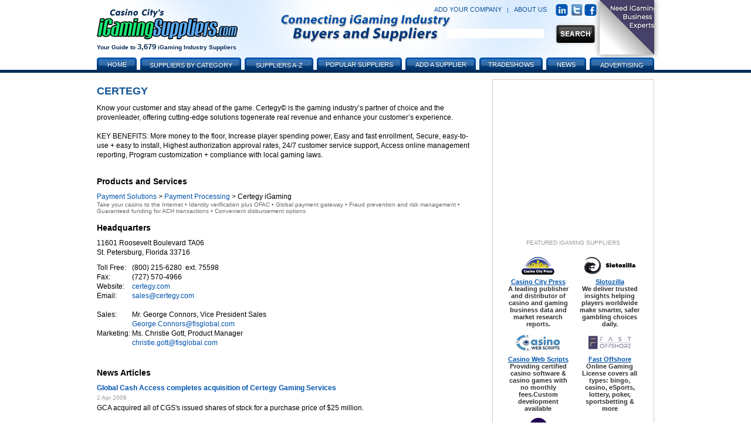

--- FILE ---
content_type: text/html; charset=utf-8
request_url: https://www.igamingsuppliers.com/vendor/certegy/
body_size: 11384
content:


<!DOCTYPE html PUBLIC "-//W3C//DTD XHTML 1.0 Transitional//EN" "http://www.w3.org/TR/xhtml1/DTD/xhtml1-transitional.dtd">
<!-- This master doc puts an add in a layer to the right of the content area -->
<html xmlns="http://www.w3.org/1999/xhtml" >
<head>
	<!-- Google tag (gtag.js) -->
	<script async src="https://www.googletagmanager.com/gtag/js?id=G-J7M7BTXCWS"></script>
	<script>
	  window.dataLayer = window.dataLayer || [];
	  function gtag(){dataLayer.push(arguments);}
	  gtag('js', new Date());

	  gtag('config', 'G-J7M7BTXCWS');
	</script>
    <link href="/CasinoVendor2.css" rel="stylesheet" type="text/css" /><link href="/Main.css?v=2" rel="stylesheet" type="text/css" /> 
	<script type="text/javascript" src="/js/jquery.js"></script>
	<script type="text/javascript" src="/js/jquery.dimensions.js"></script>
	<script type="text/javascript" src="/js/jquery.positionBy.js"></script>
	<script type="text/javascript" src="/js/jquery.bgiframe.js"></script>
	<script type="text/javascript" src="/js/jquery.jdMenu.js"></script>
	<script type="text/javascript" src="/js/LaunchMClient.js"></script>
	<script type="text/javascript" src="https://platform.twitter.com/widgets.js"></script>
	<script type="text/javascript" src="/js/googleTrackPageView.js"></script><!-- must be in js folder because signup process uses same pages as CV.com and igamingaffiliateprograms.com and since they are coldfusion they all have the path /js/googleTrackpageView.js so they all have to have the script in that folder. -->
	<link type="text/css" rel="Stylesheet" href="/pagepeel.css" />
    <script language="javascript" type="text/javascript">
        
            var width = $(window).width();
            var marginright = ((width - 950) / 2);
            $( document ).ready(function() {
               // $(".curl").css("margin-right", marginright + "px");
            });
            $(window).resize(function () {
                width = $(window).width();
                marginright = ((width - 950) / 2);
                console.log("resize margiright=" + marginright);
               // $(".curl").css("margin-right",marginright + "px");
            });
        
        function exposeAd() {
            // note using http://www.dynamicdrive.com/style/csslibrary/item/css_only_page_curl_effect/
            $("#curlContent").show();
            $("#curlContent").css("cursor","pointer");
            $("#curlContent").css("top","0");
            $("#curlContent").css("right","0");
            $("#hiddenAd").hide();
			console.log("top=" +  $("#curlContent").css("top"));
            console.log("exposeAd");
        }
        function hideAd() {
            $("#hiddenAd").show();
            $("#curlContent").hide()
            console.log("in hideAd");
        }
        function PagePeelClicked() {
            $("#hiddenAd").show();
            window.open('https://fastoffshore.com/?utm_source=igamingsuppliers&utm_medium=pagepeel&utm_campaign=igaming-pagepeel','_blank');
        }
	</script>
	
    <script type="text/javascript" src="/LaunchMClient.js"></script>

	</script>
    <meta name="DESCRIPTION" content="Know your customer and stay ahead of the game. Certegy© is the gaming industry’s partner of choice and the provenleade..."/>
    <meta name="KEYWORDS" content="Certegy, iGaming Supplier, Online Supplier, iGaming Vendor, iGaming Supplier"/>
    <meta http-equiv="Content-Type" content="text/html; charset=utf-8"/>
    <style type="text/css">
        .TableCells {
            padding-right: 20px;
            vertical-align: top;
            padding-bottom: 5px;
        }
        .twitterAuthor {width:575px}
		.eventName {
            float:left;
            width:240px;
            float:left;
			margin-right:10px;
        }
        .eventLocation {
            float:left;
            width:170px;
            float:left
        }
        .eventDate {
            float:left;
            width:190px;
            float:left;
			margin-right:10px;
        }
		.moreEvents {
			margin-top:10px;
			padding-top:10px;
		}
    </style>
    <link rel="canonical" href="https://www.igamingsuppliers.com/vendor/certegy/" />
<title>
	Certegy
</title></head>
<body>

    
    <script type="text/javascript">window.onload = new function(){var hd = document.getElementsByTagName('head').item(0);var js = document.createElement('script'); js.setAttribute('language', 'javascript'); js.setAttribute('src', 'https://certify.gpwa.org/script/www.cpays.com/'); hd.appendChild(js); return false;}</script>

            
            <div id="MainContainer" style="margin:120px auto 0 auto; top:auto; text-align:center;">
                <div id="centeringDiv" style="margin-right:5px;">
                    
                        <div id="MainContentArea">
                            <form method="post" action="./?VendorId=certegy" id="ctl00">
<div class="aspNetHidden">
<input type="hidden" name="__VIEWSTATE" id="__VIEWSTATE" value="/wEPDwULLTIwOTEwMzk4OTBkZDVW2QmRwBQ0V9SCScLgjOPH6JrqXJmDNGCexToDcVNg" />
</div>

<div class="aspNetHidden">

	<input type="hidden" name="__VIEWSTATEGENERATOR" id="__VIEWSTATEGENERATOR" value="F3E2E314" />
</div>
                                
    
    
    <div id="topParagraph_MainContent_VendorHeaderPanel" style="text-align: left">
	
        <div style="text-align: left;margin-bottom:10px">
           
        </div>
        
        <div style="float:left;vertical-align:middle">
            <h1><span id="topParagraph_MainContent_lblVendorName">Certegy</span></h1>
        </div>
        <div style="float:left;vertical-align:middle;padding-left:20px">
			<div id="plusone-div"></div>

        </div>
		<div style="clear:both"></div>
        <span style="text-align:left"><span id="topParagraph_MainContent_lblVendorDescription" class="PlainText">Know your customer and stay ahead of the game. Certegy© is the gaming industry’s partner of choice and the provenleader, offering cutting-edge solutions togenerate real revenue and enhance your customer’s experience.<br/><br/>KEY BENEFITS:  More money to the floor, Increase player spending power, Easy and fast enrollment, Secure, easy-to-use + easy to install, Highest authorization approval rates, 24/7 customer service support, Access online management reporting, Program customization + compliance with local gaming laws. </span></span>
        
                <br />
            
        <br />
    
</div>
    <div id="topParagraph_MainContent_CategoriesPanel" style="width:620px;text-align:left;">
	
        <div class="SubHeadingMargin">Products and Services</div>
        
            <span class="PlainText"><a href='/category/online-gaming/payment-solutions/'>Payment Solutions</a> > <a href='/suppliers/online-gaming/payment-solutions/payment-processing/'>Payment Processing</a> > Certegy iGaming<br /></span>
            <span class="PlainTextSmall">Take your casino to the Internet
• Identity verification plus OFAC
• Global payment gateway
• Fraud prevention and risk management
• Guaranteed funding for ACH transactions
• Convenient disbursement options</span><br />
        
    
</div>
    <div id="topParagraph_MainContent_AddressPanel" style="text-align:left;">
	
    <table border="0" cellpadding="0" cellspacing="0">
		<tr>
			<td colspan="3" class="SubHeadingMargin"><img src = '/image/clearpixel.gif' height = '10px' width='50px' alt=''/></td>
		</tr>
		<tr>
			<td colspan="2" class="SubHeadingMargin VendorDetailsHeader">Headquarters</td>
		</tr>
		<tr>
			<td class="PlainText" style="vertical-align:top;" colspan="2">11601 Roosevelt Boulevard TA06<br/>St. Petersburg, Florida 33716<br/></td>
			<td><img src = '/image/clearpixel.gif' height = '10px' width='50px' alt='' /></td>
			<td class="PlainText" style="vertical-align:top;">&nbsp; <br/></td>
		</tr>
		<tr>
			<td colspan="3" class="SubHeadingMargin"><img src = '/image/clearpixel.gif' height = '10px' width='50px' alt='' /></td>
		</tr>
		<tr>
			<td class="PlainText" style="vertical-align:top;">Toll Free: </td>
			<td class="PlainText" style="vertical-align:top;">(800) 215-6280&nbsp;&nbsp;ext. 75598</td>
		</tr>
		<tr>
			<td class="PlainText" style="vertical-align:top;">Fax: </td>
			<td class="PlainText" style="vertical-align:top;">(727) 570-4966</td>
		</tr>
		<tr>
			<td class="PlainText" style="vertical-align:top;">Website: </td>
			<td class="PlainText" style="vertical-align:top;"><a href='http://certegy.com' target=_blank>certegy.com</a></td>
		</tr>
		<tr>
			<td class="PlainText" style="vertical-align:top;">Email: </td>
			<td class="PlainText" style="vertical-align:top;"><a href="JavaScript: LaunchMClient('sales@certegy.com');">sales@certegy.com</a></td>
		</tr>
		<tr>
			<td colspan="3" class="SubHeadingMargin">&nbsp;</td>
		</tr>
		<tr>
			<td class="PlainText" style="vertical-align:top;">Sales:&nbsp;</td>
			<td class="PlainText" style="vertical-align:top;">Mr. George  Connors,&nbsp;Vice President Sales</td>
		</tr>
		<tr>
			<td class="PlainText" style="vertical-align:top;"></td>
			<td class="PlainText" style="vertical-align:top;"><a href="JavaScript: LaunchMClient('George.Connors@fisglobal.com');">George.Connors@fisglobal.com</a><br /></td>
		</tr>
		<tr>
			<td class="PlainText" style="vertical-align:top;">Marketing:&nbsp;</td>
			<td class="PlainText" style="vertical-align:top;">Ms. Christie  Gott,&nbsp;Product Manager</td>
		</tr>
		<tr>
			<td class="PlainText" style="vertical-align:top;"></td>
			<td class="PlainText" style="vertical-align:top;"><a href="JavaScript: LaunchMClient('christie.gott@fisglobal.com');">christie.gott@fisglobal.com</a><br /></td>
		</tr>
	</table>

</div>
  
    <div id="Events" class="PlainText" style="text-align:left; margin-bottom:10px;">
		 
		<asp:Panel ID="pnlMoreEvents" Visible="false">
			<div class="moreEvents">
			<a id="topParagraph_MainContent_hlMoreEvents" class="moreLink"></a>	
			</div>
		</asp:Panel>
	</div>
	
    <div id="NewsTweets" class="PlainText" style="text-align:left; margin-bottom:10px;">
            
                        <div class="SubHeadingMargin">News Articles</div>
                
                    <a href="/article/global-cash-access-completes-acquisition-of-certegy-gaming-services-172197/" class="newsTweetLinks" style="font-size:12px;">Global Cash Access completes acquisition of Certegy Gaming Services</a>           
                    <div class="newsDate">2 Apr 2008</div>
                    <div  style="margin-bottom:15px;">GCA acquired all of CGS's issued shares of stock for a purchase
price of $25 million.</div>
                
                    <a href="/article/global-cash-access-buys-gaming-company-171551/" class="newsTweetLinks" style="font-size:12px;">Global Cash Access buys gaming company</a>           
                    <div class="newsDate">28 Feb 2008</div>
                    <div  style="margin-bottom:15px;">Fidelity National
Information Services, Inc. reports the sale of Certegy
Gaming Services to Global Cash Access.</div>
                
                    <a href="/article/certegy-provides-cash-for-gamblers-150032/" class="newsTweetLinks" style="font-size:12px;">Certegy Provides Cash for Gamblers</a>           
                    <div class="newsDate">22 Apr 2005</div>
                    <div  style="margin-bottom:15px;">Certegy Inc. has signed a multi-year agreement to provide a wide range of cash access services to Pala Casino Resort & Spa in San Diego.</div>
                
            		 
			
        </div>
    
    
    <div id="topParagraph_MainContent_AdditionalInfoPanel" style="width:620px;text-align:left;">
	
    <table border="0" cellpadding="0" cellspacing="0">
	</table>

</div>

   <div class="SubHeadingMargin"></div>
   
 
    <div class="SubHeadingMargin"></div>
    

    
            <div class="SubHeadingMargin" style="text-align:left;">Tradeshow Attendance</div>
        
            <div style="float:left;width:100px;text-align:left;margin-right:10px;">
                <a href="https://www.gamingmeets.com/event/global-gaming-expo-g2e-2014/" target="Tradeshow"><img src="https://www.gamingmeets.com/images/events/G2E_logo.jpg" style="width:90px" alt="Global Gaming Expo (G2E) 2014 Logo"/></a>
            </div>               
           <div style="float:left;text-align:left">
                <a href="https://www.gamingmeets.com/event/global-gaming-expo-g2e-2014/" target="Tradeshow">Global Gaming Expo (G2E) 2014</a><br />
                30 Sep 2014  - 2 Oct 2014<br /> 
                Booth 4830  
           </div>               
           <div style="clear:both"></div>
            <br />
        
            <div style="float:left;width:100px;text-align:left;margin-right:10px;">
                <a href="https://www.gamingmeets.com/event/global-gaming-expo-g2e-2012/" target="Tradeshow"><img src="https://www.gamingmeets.com/images/events/G2E_logo.gif" style="width:90px" alt="Global Gaming Expo (G2E) 2012 Logo"/></a>
            </div>               
           <div style="float:left;text-align:left">
                <a href="https://www.gamingmeets.com/event/global-gaming-expo-g2e-2012/" target="Tradeshow">Global Gaming Expo (G2E) 2012</a><br />
                2 Oct 2012  - 4 Oct 2012<br /> 
                Booth 6007  
           </div>               
           <div style="clear:both"></div>
            <br />
        

    
            <br /><a href="https://www.casinovendors.com/vendor/certegy/" target="_blank">See Land-Based Vendor Information About Certegy</a>
         
    
    
            <br />
        
    
    <div id="topParagraph_MainContent_Panel1" style="height:65px;width:640px;text-align:left;">
	
        <br />
        <span class="plaintext" style="text-align:left">
        <a href="/signup/?action=update&amp;vendorid=203413" rel="nofollow">
        <img src="/image/btn_updatelisting.gif" border="0" alt="Update Listing" /></a><br />
        <!--
            <a href="http://www.casinocitypress.com/advertising/CasinoVendors/PromotionSpecials.cfm" target="_new"><strong>Feature Your Company on iGamingSuppliers.com</strong></a>
        -->
        </span>
    
</div> 



   
    
        
        
    
                     
    
    
    
    
     
             
    <span id="topParagraph_MainContent_lblDebug"></span>

                            </form>
                            
                            
                        </div>
                    
                    <div id="buttonBannerAdsTop" style="width:250px; padding:12px; border:1px solid #CCCCCC; float:right;">
                        


<iframe id='a8e5787b' name='a8e5787b' src='https://ad.casinocitypress.com/www/delivery/afr.php?zoneid=7&amp;what=Vendor/Online-Gaming/Payment-Solutions/payment-processing&amp;cb=1085414140' 
frameborder='0' scrolling='no' width='250' height='250'>
    <a href='https://ad.casinocitypress.com/www/delivery/ck.php?n=af901138&amp;cb=1085414140' target='_blank'>
        <img src='https://ad.casinocitypress.com/www/delivery/avw.php?zoneid=7&amp;cb=1085414140&amp;n=af901138' border='0' alt='' />
    </a>
</iframe>

                        
                            
                            <div id="buttonBannerAds">
                                
                                 
 <div class="FeatVendorsText" style="text-transform:none;">FEATURED iGAMING SUPPLIERS</div>
 
 <table cellspacing="6px" cellpadding="2px" border="0px" style="text-align:center;">
                            
                                    <tr>
                                    
                                        <td class="darkSmallBold paddingFive" style="padding-bottom:0px;">
                                            <div class="buttonBannerHeight">
                                                <a href="/vendor/casino-city-press/"><img src="https://www.casinovendors.com/image/promotions/CasinoCityPressButton-2019.jpg" class="buttonBannerImg" alt="casino-city-press"/></a>
                                            </div>
                                        </td>
                                        
                                        <td class="paddingFive" style="padding-bottom:0px;">
                                            <div class="buttonBannerHeight">
                                                
                                                <a href="/vendor/slotozilla/"><img src="https://www.casinovendors.com/image/promotions/Slotozilla-logo-88x31.jpg" class="buttonBannerImg" alt="slotozilla"/></a>
                                                
                                            </div>
                                        </td>
                                        
                                    </tr>
                                    
                                    <!-- bottom row - program name and quick description -->
                                    <tr>
                                        <td valign="top" class="darkSmallBold paddingFive" style="padding-top:0px;">
                                            <a style="text-decoration:underline; font-size:11px;" href="/vendor/casino-city-press/" class="titleSmall">Casino City Press</a><br />
                                            A leading publisher and distributor of casino and gaming business data and market research reports.
                                        </td>
                                        <td valign="top" class="darkSmallBold paddingFive" style="padding-top:0px;">
                                            
                                                <a style="text-decoration:underline; font-size:11px;" href="/vendor/slotozilla/" class="titleSmall">Slotozilla</a><br />
                                                We deliver trusted insights helping players worldwide make smarter, safer gambling choices daily.
                                             
                                        </td>
                                    </tr>                        
                                    
                                
                                    <tr>
                                    
                                        <td class="darkSmallBold paddingFive" style="padding-bottom:0px;">
                                            <div class="buttonBannerHeight">
                                                <a href="/vendor/casino-web-scripts/"><img src="https://www.casinovendors.com/image/promotions/CasinoWebScripts-WhiteBG-88x31.jpg" class="buttonBannerImg" alt="casino-web-scripts"/></a>
                                            </div>
                                        </td>
                                        
                                        <td class="paddingFive" style="padding-bottom:0px;">
                                            <div class="buttonBannerHeight">
                                                
                                                <a href="/vendor/fast-offshore/"><img src="https://www.casinovendors.com/image/promotions/fast_offshore_logo_size_20088x31.png" class="buttonBannerImg" alt="fast-offshore"/></a>
                                                
                                            </div>
                                        </td>
                                        
                                    </tr>
                                    
                                    <!-- bottom row - program name and quick description -->
                                    <tr>
                                        <td valign="top" class="darkSmallBold paddingFive" style="padding-top:0px;">
                                            <a style="text-decoration:underline; font-size:11px;" href="/vendor/casino-web-scripts/" class="titleSmall">Casino Web Scripts</a><br />
                                            Providing certified casino software &amp; casino games with no monthly fees.Custom development available
                                        </td>
                                        <td valign="top" class="darkSmallBold paddingFive" style="padding-top:0px;">
                                            
                                                <a style="text-decoration:underline; font-size:11px;" href="/vendor/fast-offshore/" class="titleSmall">Fast Offshore</a><br />
                                                Online Gaming License covers all types: bingo, casino, eSports, lottery, poker, sportsbetting &amp; more
                                             
                                        </td>
                                    </tr>                        
                                    
                                
                                    <tr>
                                    
                                        <td class="darkSmallBold paddingFive" style="padding-bottom:0px;">
                                            <div class="buttonBannerHeight">
                                                <a href="/vendor/innovative-configuration-inc/"><img src="https://www.casinovendors.com/image/promotions/InnovativeConfigurationLogo-sm.png" class="buttonBannerImg" alt="innovative-configuration-inc"/></a>
                                            </div>
                                        </td>
                                        
                                        <td class="paddingFive" style="padding-bottom:0px;">
                                            <div class="buttonBannerHeight">
                                                
                                            </div>
                                        </td>
                                        
                                    </tr>
                                    
                                    <!-- bottom row - program name and quick description -->
                                    <tr>
                                        <td valign="top" class="darkSmallBold paddingFive" style="padding-top:0px;">
                                            <a style="text-decoration:underline; font-size:11px;" href="/vendor/innovative-configuration-inc/" class="titleSmall">Innovative Configuration Inc.</a><br />
                                             I-Games Anywhere-Anytime - Win Product-Service-Activity-Attraction Discounts at Favorite Casinos.
                                        </td>
                                        <td valign="top" class="darkSmallBold paddingFive" style="padding-top:0px;">
                                            
                                        </td>
                                    </tr>                        
                                    
                                
                        </table>
          

                            </div>
                        
                    </div>
                    
                    
                    <!-- this is where "related links" or such things would go (underneath the right column content) -->
                    
                    
                    <div style="clear: both"></div>
                    
                    <div style="text-align:left;">
                        
                        <!-- Used for the advertising page - where the advertising matrix goes -->
                        
                    </div>
                </div><!-- /End centeringDiv -->
            </div><!-- /End MainContainer -->
            
            <div id="WrapHeader" style="position:absolute; top:0px; left:0px; width:100%; margin-top:0px;">
                <div id="EntireHeader" style="margin:auto; text-align:center;">
                    <form id="searchForm" action="/search.aspx" method="post">
                        
    
    <!-- Navigation content is now inside header.aspx, which is why this include is there first. Did this because we are no longer attaching the navigation to the bottom of the header, instead it must be included with the background image. -->
    
    <div class="TopBanner"><!-- contains background-image -->
        <div style="height:98px;">
            <div id="Logo"><a href="/"><img src="/image/iGamingSuppliers-logo-240px.png" style="border:none;" alt="iGaming Suppliers"/></a></div>
            <div id="TagLine">Your Guide to <span style="font-size:13px;">3,679</span> iGaming Industry Suppliers</div>
            
            
            <div id="rightHeader">
                <div style="margin:7px 0px 12px 0px; float:right; text-align:right; color:#57a9ff; white-space:nowrap;">
                    <a class="headerLinks" rel="nofollow" href="/signup/?action=add">ADD YOUR COMPANY</a>
                    &nbsp; <span style="color:#125699;">|</span> &nbsp;
                    <a class="headerLinks" href="/aboutus/">ABOUT US</a>
                    &nbsp; &nbsp;
                    <a href="https://www.linkedin.com/groups/881757/" target="_blank"><img src="/image/linkedin-icon.png" style="vertical-align:middle; margin-right:2px;" alt="linkedin" class="socialNetwork" /></a>
                    <a href="https://twitter.com/iGamingSupplier" target="_blank"><img src="/image/twitterIcon.jpg" alt="Twitter" class="socialNetwork" style="vertical-align:middle;" /></a>
                    <a href="https://www.facebook.com/iGamingSuppliers/" target="_blank"><img src="/image/facebook-icon.png" style="vertical-align:middle;" alt="Facebook" class="socialNetwork" /></a>
                </div>
                <br clear="all" />
                <div style="width:270px; float:right;">
                    <div id="SearchBox"><img src="/image/search-input-bar.png" alt="Search box image" style="width:100px;display:none" /></div><!-- background image - one for styling - other box is placed within this one -->
                    <div class="SearchInputBox"><!-- inside box where user enters text -->
                        <input id="searchInput" name="keywords" type="text" style="border-width:0px; margin:5px 0 0 5px;" />
                    </div>
                    <div id="SearchButton">
                        <input type="image" class="btnSearch" id="btnSearch" style="vertical-align:top;" src="/image/global-search-btn.png" />
                    </div>
                       
                        <div class="curl rightcorner" id="curl" onclick="" onmouseover="exposeAd()" onmouseout="hideAd()">
                            <div id="hiddenAd">
                                <img src="/image/Promotions/SiteSponsor/FastOffshore/FastOffshoreBanner2020-100x100.jpg" />
                            </div>
                            <div class="curlcontent" id="curlContent">
		                        <img src="/image/Promotions/SiteSponsor/FastOffshore/FastOffshoreBanner2020-700x700.jpg" onclick="PagePeelClicked()"  />
		                    </div>
                        </div>
                    
                </div>
                <br clear="all" />
            </div>
        </div>
        
        
        <div id="navigationHeader">
        
            <img class="tabLeft" style="margin-left:0px;" src="/image/tab-left.png" alt=""/><a class="navText" style="width:56px;" href="/">Home</a><img class="tabRight" src="/image/tab-right.png" alt=""/>
            
            <ul class="jd_menu">
                <li style="text-align:center;">
                    <img class="tabLeft" src="/image/tab-left.png" alt=""/>
                    <a class="navText" href="#" style="width:160px; font-size:11px; text-shadow:0 -1px 0 #204B76; text-align:center; height:16px; color:#ffffff; font-weight:normal; padding-top:8px; !padding:6px 0 1px 0; !height:17px;">Suppliers by Category</a>
                    <img class="tabRight" src="/image/tab-right.png" alt=""/>
                    <ul style="padding:7px 0px; margin-left:4px;">
                        
<li style='height:22px;'><div style='float:left; margin:0px; padding:0px; text-align:left; width:92%;'><a style='padding:6px 10px;' href='/category/online-gaming/advertising/'>Advertising</a></div><span class='raquo' style='color:#ffffff; text-align:right; font-weight:bold;'>&raquo;</span>
<ul>

<li style='height:22px;'><a style='padding:6px 10px;' href='/suppliers/online-gaming/advertising/consulting/'>Consulting</a></li>

<li style='height:22px;'><a style='padding:6px 10px;' href='/suppliers/online-gaming/advertising/mobile-gaming/'>Mobile Gaming</a></li>

<li style='height:22px;'><a style='padding:6px 10px;' href='/suppliers/online-gaming/advertising/other/'>Other</a></li>

<li style='height:22px;'><a style='padding:6px 10px;' href='/suppliers/online-gaming/advertising/software/'>Software</a></li>
</ul></li>

<li style='height:22px;'><div style='float:left; margin:0px; padding:0px; text-align:left; width:92%;'><a style='padding:6px 10px;' href='/category/online-gaming/affiliate-marketing/'>Affiliate Marketing</a></div><span class='raquo' style='color:#ffffff; text-align:right; font-weight:bold;'>&raquo;</span>
<ul>

<li style='height:22px;'><a style='padding:6px 10px;' href='/suppliers/online-gaming/affiliate-marketing/affiliate-program-software/'>Affiliate Program Software</a></li>

<li style='height:22px;'><a style='padding:6px 10px;' href='https://www.igamingaffiliateprograms.com' target='Affiliate-Programs'>Affiliate Programs</a></li>

<li style='height:22px;'><a style='padding:6px 10px;' href='/suppliers/online-gaming/affiliate-marketing/consulting/'>Consulting</a></li>

<li style='height:22px;'><a style='padding:6px 10px;' href='/suppliers/online-gaming/affiliate-marketing/other/'>Other</a></li>
</ul></li>

<li style='height:22px;'><a style='padding:6px 10px;' href='/suppliers/online-gaming/associations/'>Associations</a></li>

<li style='height:22px;'><div style='float:left; margin:0px; padding:0px; text-align:left; width:92%;'><a style='padding:6px 10px;' href='/category/online-gaming/business-administration/'>Business Administration</a></div><span class='raquo' style='color:#ffffff; text-align:right; font-weight:bold;'>&raquo;</span>
<ul>

<li style='height:22px;'><a style='padding:6px 10px;' href='/suppliers/online-gaming/business-administration/business-brokers/'>Business Brokers</a></li>

<li style='height:22px;'><a style='padding:6px 10px;' href='/suppliers/online-gaming/business-administration/consulting/'>Consulting</a></li>

<li style='height:22px;'><a style='padding:6px 10px;' href='/suppliers/online-gaming/business-administration/other/'>Other</a></li>

<li style='height:22px;'><a style='padding:6px 10px;' href='/suppliers/online-gaming/business-administration/recruitment/'>Recruitment</a></li>
</ul></li>

<li style='height:22px;'><div style='float:left; margin:0px; padding:0px; text-align:left; width:92%;'><a style='padding:6px 10px;' href='/category/online-gaming/finance-and-accounting/'>Finance and Accounting</a></div><span class='raquo' style='color:#ffffff; text-align:right; font-weight:bold;'>&raquo;</span>
<ul>

<li style='height:22px;'><a style='padding:6px 10px;' href='/suppliers/online-gaming/finance-and-accounting/consulting/'>Consulting</a></li>

<li style='height:22px;'><a style='padding:6px 10px;' href='/suppliers/online-gaming/finance-and-accounting/other/'>Other</a></li>

<li style='height:22px;'><a style='padding:6px 10px;' href='/suppliers/online-gaming/finance-and-accounting/services/'>Services</a></li>

<li style='height:22px;'><a style='padding:6px 10px;' href='/suppliers/online-gaming/finance-and-accounting/software/'>Software</a></li>
</ul></li>

<li style='height:22px;'><div style='float:left; margin:0px; padding:0px; text-align:left; width:92%;'><a style='padding:6px 10px;' href='/category/online-gaming/games-software/'>Games Software</a></div><span class='raquo' style='color:#ffffff; text-align:right; font-weight:bold;'>&raquo;</span>
<ul>

<li style='height:22px;'><a style='padding:6px 10px;' href='/suppliers/online-gaming/games-software/backgammon-software/'>Backgammon Software</a></li>

<li style='height:22px;'><a style='padding:6px 10px;' href='/suppliers/online-gaming/games-software/betting-exchange-software/'>Betting Exchange Software</a></li>

<li style='height:22px;'><a style='padding:6px 10px;' href='/suppliers/online-gaming/games-software/binary-options-software/'>Binary Options Software</a></li>

<li style='height:22px;'><a style='padding:6px 10px;' href='/suppliers/online-gaming/games-software/bingo-software/'>Bingo Software</a></li>

<li style='height:22px;'><a style='padding:6px 10px;' href='/suppliers/online-gaming/games-software/casino-software/'>Casino Software</a></li>

<li style='height:22px;'><a style='padding:6px 10px;' href='/suppliers/online-gaming/games-software/consulting/'>Consulting</a></li>

<li style='height:22px;'><a style='padding:6px 10px;' href='/suppliers/online-gaming/games-software/forex-software/'>Forex Software</a></li>

<li style='height:22px;'><a style='padding:6px 10px;' href='/suppliers/online-gaming/games-software/live-dealer/'>Live Dealer</a></li>

<li style='height:22px;'><a style='padding:6px 10px;' href='/suppliers/online-gaming/games-software/lottery-software/'>Lottery Software</a></li>

<li style='height:22px;'><a style='padding:6px 10px;' href='/suppliers/online-gaming/games-software/mahjong-software/'>Mahjong Software</a></li>

<li style='height:22px;'><a style='padding:6px 10px;' href='/suppliers/online-gaming/games-software/mobile-gaming/'>Mobile Gaming</a></li>

<li style='height:22px;'><a style='padding:6px 10px;' href='/suppliers/online-gaming/games-software/other/'>Other</a></li>

<li style='height:22px;'><a style='padding:6px 10px;' href='/suppliers/online-gaming/games-software/pari-mutuel-software/'>Pari-mutuel Software</a></li>

<li style='height:22px;'><a style='padding:6px 10px;' href='/suppliers/online-gaming/games-software/poker-network/'>Poker Network</a></li>

<li style='height:22px;'><a style='padding:6px 10px;' href='/suppliers/online-gaming/games-software/poker-software/'>Poker Software</a></li>

<li style='height:22px;'><a style='padding:6px 10px;' href='/suppliers/online-gaming/games-software/racebook-software/'>Racebook Software</a></li>

<li style='height:22px;'><a style='padding:6px 10px;' href='/suppliers/online-gaming/games-software/skill-games-software/'>Skill Games Software</a></li>

<li style='height:22px;'><a style='padding:6px 10px;' href='/suppliers/online-gaming/games-software/software-testing-and-certification/'>Software Testing and Certification</a></li>

<li style='height:22px;'><a style='padding:6px 10px;' href='/suppliers/online-gaming/games-software/sportsbook-software/'>Sportsbook Software</a></li>

<li style='height:22px;'><a style='padding:6px 10px;' href='/suppliers/online-gaming/games-software/spread-betting-software/'>Spread Betting Software</a></li>
</ul></li>

<li style='height:22px;'><div style='float:left; margin:0px; padding:0px; text-align:left; width:92%;'><a style='padding:6px 10px;' href='/category/online-gaming/legal-services/'>Legal Services</a></div><span class='raquo' style='color:#ffffff; text-align:right; font-weight:bold;'>&raquo;</span>
<ul>

<li style='height:22px;'><a style='padding:6px 10px;' href='/suppliers/online-gaming/legal-services/compliance/'>Compliance</a></li>

<li style='height:22px;'><a style='padding:6px 10px;' href='/suppliers/online-gaming/legal-services/consulting/'>Consulting</a></li>

<li style='height:22px;'><a style='padding:6px 10px;' href='/suppliers/online-gaming/legal-services/licensing-and-regulation/'>Licensing and Regulation</a></li>

<li style='height:22px;'><a style='padding:6px 10px;' href='/suppliers/online-gaming/legal-services/other/'>Other</a></li>
</ul></li>

<li style='height:22px;'><div style='float:left; margin:0px; padding:0px; text-align:left; width:92%;'><a style='padding:6px 10px;' href='/category/online-gaming/marketing/'>Marketing</a></div><span class='raquo' style='color:#ffffff; text-align:right; font-weight:bold;'>&raquo;</span>
<ul>

<li style='height:22px;'><a style='padding:6px 10px;' href='/suppliers/online-gaming/marketing/consulting/'>Consulting</a></li>

<li style='height:22px;'><a style='padding:6px 10px;' href='/suppliers/online-gaming/marketing/direct-marketing/'>Direct Marketing</a></li>

<li style='height:22px;'><a style='padding:6px 10px;' href='/suppliers/online-gaming/marketing/entertainment-and-events/'>Entertainment and Events</a></li>

<li style='height:22px;'><a style='padding:6px 10px;' href='/suppliers/online-gaming/marketing/market-research/'>Market Research</a></li>

<li style='height:22px;'><a style='padding:6px 10px;' href='/suppliers/online-gaming/marketing/mobile-gaming/'>Mobile Gaming</a></li>

<li style='height:22px;'><a style='padding:6px 10px;' href='/suppliers/online-gaming/marketing/other/'>Other</a></li>

<li style='height:22px;'><a style='padding:6px 10px;' href='/suppliers/online-gaming/marketing/promotions/'>Promotions</a></li>

<li style='height:22px;'><a style='padding:6px 10px;' href='/suppliers/online-gaming/marketing/search-engine-optimization/'>Search Engine Optimization</a></li>

<li style='height:22px;'><a style='padding:6px 10px;' href='/suppliers/online-gaming/marketing/social-media/'>Social Media</a></li>

<li style='height:22px;'><a style='padding:6px 10px;' href='/suppliers/online-gaming/marketing/translation-services/'>Translation Services</a></li>

<li style='height:22px;'><a style='padding:6px 10px;' href='/suppliers/online-gaming/marketing/website-content/'>Website Content</a></li>
</ul></li>

<li style='height:22px;'><div style='float:left; margin:0px; padding:0px; text-align:left; width:92%;'><a style='padding:6px 10px;' href='/category/online-gaming/mis-it-and-communications/'>MIS, IT and Communications</a></div><span class='raquo' style='color:#ffffff; text-align:right; font-weight:bold;'>&raquo;</span>
<ul>

<li style='height:22px;'><a style='padding:6px 10px;' href='/suppliers/online-gaming/mis-it-and-communications/consulting/'>Consulting</a></li>

<li style='height:22px;'><a style='padding:6px 10px;' href='/suppliers/online-gaming/mis-it-and-communications/domain-registration/'>Domain Registration</a></li>

<li style='height:22px;'><a style='padding:6px 10px;' href='/suppliers/online-gaming/mis-it-and-communications/geolocation-services/'>Geolocation Services</a></li>

<li style='height:22px;'><a style='padding:6px 10px;' href='/suppliers/online-gaming/mis-it-and-communications/hosting/'>Hosting</a></li>

<li style='height:22px;'><a style='padding:6px 10px;' href='/suppliers/online-gaming/mis-it-and-communications/network-services/'>Network Services</a></li>

<li style='height:22px;'><a style='padding:6px 10px;' href='/suppliers/online-gaming/mis-it-and-communications/other/'>Other</a></li>

<li style='height:22px;'><a style='padding:6px 10px;' href='/suppliers/online-gaming/mis-it-and-communications/security/'>Security</a></li>

<li style='height:22px;'><a style='padding:6px 10px;' href='/suppliers/online-gaming/mis-it-and-communications/software-development/'>Software Development</a></li>

<li style='height:22px;'><a style='padding:6px 10px;' href='/suppliers/online-gaming/mis-it-and-communications/telecommunications/'>Telecommunications</a></li>
</ul></li>

<li style='height:22px;'><a style='padding:6px 10px;' href='https://online.casinocity.com/' target='online-gaming-sites'>Online Gaming Sites</a></li>

<li style='height:22px;'><div style='float:left; margin:0px; padding:0px; text-align:left; width:92%;'><a style='padding:6px 10px;' href='/category/online-gaming/other/'>Miscellaneous</a></div><span class='raquo' style='color:#ffffff; text-align:right; font-weight:bold;'>&raquo;</span>
<ul>

<li style='height:22px;'><a style='padding:6px 10px;' href='/suppliers/online-gaming/other/consulting/'>Consulting</a></li>

<li style='height:22px;'><a style='padding:6px 10px;' href='/suppliers/online-gaming/other/customer-service/'>Customer Service</a></li>

<li style='height:22px;'><a style='padding:6px 10px;' href='/suppliers/online-gaming/other/gambling-support/'>Problem Gambling</a></li>

<li style='height:22px;'><a style='padding:6px 10px;' href='/suppliers/online-gaming/other/other/'>Other</a></li>

<li style='height:22px;'><a style='padding:6px 10px;' href='/suppliers/online-gaming/other/regulatory-agency/'>Regulatory Agency</a></li>
</ul></li>

<li style='height:22px;'><div style='float:left; margin:0px; padding:0px; text-align:left; width:92%;'><a style='padding:6px 10px;' href='/category/online-gaming/payment-solutions/'>Payment Solutions</a></div><span class='raquo' style='color:#ffffff; text-align:right; font-weight:bold;'>&raquo;</span>
<ul>

<li style='height:22px;'><a style='padding:6px 10px;' href='/suppliers/online-gaming/payment-solutions/consulting/'>Consulting</a></li>

<li style='height:22px;'><a style='padding:6px 10px;' href='/suppliers/online-gaming/payment-solutions/mobile-gaming/'>Mobile Gaming</a></li>

<li style='height:22px;'><a style='padding:6px 10px;' href='/suppliers/online-gaming/payment-solutions/other/'>Other</a></li>

<li style='height:22px;'><a style='padding:6px 10px;' href='/suppliers/online-gaming/payment-solutions/payment-processing/'>Payment Processing</a></li>

<li style='height:22px;'><a style='padding:6px 10px;' href='/suppliers/online-gaming/payment-solutions/software/'>Software</a></li>
</ul></li>

<li style='height:22px;'><a style='padding:6px 10px;' href='/suppliers/online-gaming/platform-providers/'>Platform Providers</a></li>

<li style='height:22px;'><div style='float:left; margin:0px; padding:0px; text-align:left; width:92%;'><a style='padding:6px 10px;' href='/category/online-gaming/portals/'>Portals</a></div><span class='raquo' style='color:#ffffff; text-align:right; font-weight:bold;'>&raquo;</span>
<ul>

<li style='height:22px;'><a style='padding:6px 10px;' href='/suppliers/online-gaming/portals/business-portals/'>Business Portals</a></li>

<li style='height:22px;'><a style='padding:6px 10px;' href='https://www.gpwa.org/portal_sites/' target='Consumer-Portals'>Consumer Portals</a></li>
</ul></li>

<li style='height:22px;'><div style='float:left; margin:0px; padding:0px; text-align:left; width:92%;'><a style='padding:6px 10px;' href='/category/online-gaming/publications/'>Publications</a></div><span class='raquo' style='color:#ffffff; text-align:right; font-weight:bold;'>&raquo;</span>
<ul>

<li style='height:22px;'><a style='padding:6px 10px;' href='/suppliers/online-gaming/publications/business-publications/'>Business Publications</a></li>

<li style='height:22px;'><a style='padding:6px 10px;' href='/suppliers/online-gaming/publications/consumer-publications/'>Consumer Publications</a></li>
</ul></li>

<li style='height:22px;'><a style='padding:6px 10px;' href='/suppliers/online-gaming/security-and-fraud/'>Security and Fraud</a></li>

<li style='height:22px;'><a style='padding:6px 10px;' href='/suppliers/online-gaming/trade-shows-and-conferences/'>Trade Shows and Conferences</a></li>

<li style='height:22px;'><div style='float:left; margin:0px; padding:0px; text-align:left; width:92%;'><a style='padding:6px 10px;' href='/category/online-gaming/turnkey-solution-providers/'>Turnkey Solution Providers</a></div><span class='raquo' style='color:#ffffff; text-align:right; font-weight:bold;'>&raquo;</span>
<ul>

<li style='height:22px;'><a style='padding:6px 10px;' href='/suppliers/online-gaming/turnkey-solution-providers/business-operations/'>Business Operations</a></li>

<li style='height:22px;'><a style='padding:6px 10px;' href='/suppliers/online-gaming/turnkey-solution-providers/consulting/'>Consulting</a></li>

<li style='height:22px;'><a style='padding:6px 10px;' href='/suppliers/online-gaming/turnkey-solution-providers/gambling-operations/'>Gambling Operations</a></li>

<li style='height:22px;'><a style='padding:6px 10px;' href='/suppliers/online-gaming/turnkey-solution-providers/other/'>Other</a></li>

</ul></li>
                    </ul>
                </li>
            </ul>
            
            <ul class="jd_menu">
                <li style="text-align:center;">
                    <img class="tabLeft" src="/image/tab-left.png" alt=""/>
                    <a href="#" class="navText" style="width:105px; font-size:11px; text-shadow:0 -1px 0 #204B76; text-align:center; height:16px; color:#ffffff; font-weight:normal; padding-top:8px; !padding:6px 0 1px 0; !height:17px;">Suppliers A-Z</a>
                    <img class="tabRight" src="/image/tab-right.png" alt=""/>
                    <ul style="margin-left:4px;">
                        <li style='float:left;'><a style='padding:11px 6px;' href='/vendorsatoz/a/'>A</a></li>
<li style='float:left;'><a style='padding:11px 6px;' href='/vendorsatoz/b/'>B</a></li>
<li style='float:left;'><a style='padding:11px 6px;' href='/vendorsatoz/c/'>C</a></li>
<li style='float:left;'><a style='padding:11px 6px;' href='/vendorsatoz/d/'>D</a></li>
<li style='float:left;'><a style='padding:11px 6px;' href='/vendorsatoz/e/'>E</a></li>
<li style='float:left;'><a style='padding:11px 6px;' href='/vendorsatoz/f/'>F</a></li>
<li style='float:left;'><a style='padding:11px 6px;' href='/vendorsatoz/g/'>G</a></li>
<li style='float:left;'><a style='padding:11px 6px;' href='/vendorsatoz/h/'>H</a></li>
<li style='float:left;'><a style='padding:11px 6px;' href='/vendorsatoz/i/'>I</a></li>
<li style='float:left;'><a style='padding:11px 6px;' href='/vendorsatoz/j/'>J</a></li>
<li style='float:left;'><a style='padding:11px 6px;' href='/vendorsatoz/k/'>K</a></li>
<li style='float:left;'><a style='padding:11px 6px;' href='/vendorsatoz/l/'>L</a></li>
<li style='float:left;'><a style='padding:11px 6px;' href='/vendorsatoz/m/'>M</a></li>
<li style='float:left;'><a style='padding:11px 6px;' href='/vendorsatoz/n/'>N</a></li>
<li style='float:left;'><a style='padding:11px 6px;' href='/vendorsatoz/o/'>O</a></li>
<li style='float:left;'><a style='padding:11px 6px;' href='/vendorsatoz/p/'>P</a></li>
<li style='float:left;'><a style='padding:11px 6px;' href='/vendorsatoz/q/'>Q</a></li>
<li style='float:left;'><a style='padding:11px 6px;' href='/vendorsatoz/r/'>R</a></li>
<li style='float:left;'><a style='padding:11px 6px;' href='/vendorsatoz/s/'>S</a></li>
<li style='float:left;'><a style='padding:11px 6px;' href='/vendorsatoz/t/'>T</a></li>
<li style='float:left;'><a style='padding:11px 6px;' href='/vendorsatoz/u/'>U</a></li>
<li style='float:left;'><a style='padding:11px 6px;' href='/vendorsatoz/v/'>V</a></li>
<li style='float:left;'><a style='padding:11px 6px;' href='/vendorsatoz/w/'>W</a></li>
<li style='float:left;'><a style='padding:11px 6px;' href='/vendorsatoz/x/'>X</a></li>
<li style='float:left;'><a style='padding:11px 6px;' href='/vendorsatoz/y/'>Y</a></li>
<li style='float:left;'><a style='padding:11px 6px;' href='/vendorsatoz/z/'>Z</a></li>
<li style='float:left;'><a style='padding:11px 6px;' href='/vendorsatoz/other/'>OTHER</a></li>

                    </ul>
                </li>
            </ul>
            
            <img class="tabLeft" src="/image/tab-left.png" alt=""/><a class="navText" style="width:133px;" href="/popularsuppliers/">Popular Suppliers</a><img class="tabRight" src="/image/tab-right.png" alt=""/>
            
            <img class="tabLeft" src="/image/tab-left.png" alt=""/><a class="navText" style="width:108px;" href="/signup/?action=add">Add a Supplier</a><img class="tabRight" src="/image/tab-right.png" alt=""/>
            
            <img class="tabLeft" src="/image/tab-left.png" alt=""/><a class="navText" style="width:96px;" href="/tradeshows/">Tradeshows</a><img class="tabRight" src="/image/tab-right.png" alt=""/>
            
            <img class="tabLeft" src="/image/tab-left.png" alt=""/><a class="navText" style="width:56px;" href="/news/">News</a><img class="tabRight" src="/image/tab-right.png" alt=""/>
            
            <ul class="jd_menu">
                <li>
                    <img class="tabLeft" src="/image/tab-left.png" alt=""/><a href="/advertising/" class="navText" style="width:98px; font-size:11px; text-shadow:0 -1px 0 #204B76; text-align:center; height:16px; color:#ffffff; font-weight:normal; padding-top:8px; !padding:6px 0 1px 0; !height:17px;">Advertising</a><img class="tabRight" src="/image/tab-right.png" style="margin-right:0px;" alt=""/>
                    <ul style="margin-left:4px;">
                        <li class="parentColor">
                            <a style="text-transform:uppercase; padding:6px 10px; !padding:3px 10px 6px 10px; cursor:default;">Online Advertising <span class="raquo" style="text-align:right; padding:0px 5px; color:#ffffff;">&raquo;</span></a>
                            <ul>
                                <li class="childColor"><a href="/advertising/online-advertising/" style="text-transform:none; padding:6px 10px; text-transform:none;">iGAMINGSUPPLIERS.COM</a></li>
                                <li class="childColor"><a href="/advertising/software-package/" style="text-transform:uppercase; padding:6px 10px;">Software Suppliers</a></li>
                            </ul>
                        </li>
                        <li class="parentColor"><a href="/advertising/igaming-pocket-directory/" style="text-transform:uppercase; padding:6px 10px;!padding:3px 10px 6px 10px;">Print Advertising</a></li>
                        <li class="parentColor"><a href="/advertising/software-package/" style="text-transform:uppercase; padding:6px 10px; !padding:3px 10px 6px 10px;">Software Suppliers</a></li>
                    </ul>
                </li>
            </ul>
        
        </div>
        
    </div>
    <div class="blueHorizontal"></div>
                        
                    </form>
                 
                </div>
            </div>
            
                <br clear="all" />
    <div class="Footer" style="margin:auto;">
        <div style="margin-bottom:5px;">
            <a href="https://www.igamingnews.com" class="Footer">iGaming News</a> | 
			<a href="https://www.igamingdirectory.com" class="Footer">iGaming Directory</a> |
			<a href="https://www.igamingaffiliateprograms.com/" class="Footer">iGaming Affiliate Programs</a> |
			<a href="https://www.gpwa.org" class="Footer">GPWA</a> | 
			<a href="https://online.casinocity.com" class="Footer">Online Casino City</a>  
        </div>
        <!-- GOOD -->
        <hr style="margin:0px; padding:0px;" />
        
        <div class="grayBG">
            Copyright &copy; 1999-2026 Casino City Press.  All Rights Reserved. <a href="/terms-of-use/" rel="nofollow" class="Footer" style="text-decoration:underline;">Terms of Use</a>&nbsp;|&nbsp;<a href="https://www.casinocitypress.com/privacy/" target="_blank" class="Footer" style="text-decoration:underline;" rel="nofollow">Privacy Policy</a>.
            <br /><br />
        </div>
    </div>

</body>

</html>
